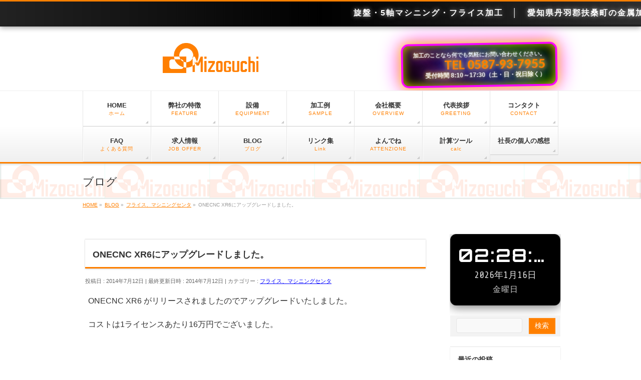

--- FILE ---
content_type: text/html; charset=UTF-8
request_url: https://mizoguchi-ss.com/onecnc-xr6%E3%81%AB%E3%82%A2%E3%83%83%E3%83%97%E3%82%B0%E3%83%AC%E3%83%BC%E3%83%89%E3%81%97%E3%81%BE%E3%81%97%E3%81%9F%E3%80%82/
body_size: 15822
content:
<!DOCTYPE html> <!--[if IE]><meta http-equiv="X-UA-Compatible" content="IE=Edge"> <![endif]--><html xmlns:fb="http://ogp.me/ns/fb#" lang="ja"><head><meta charset="UTF-8" /><link rel="start" href="https://mizoguchi-ss.com" title="HOME" /><meta id="viewport" name="viewport" content="width=device-width, initial-scale=1"><link media="all" href="https://mizoguchi-ss.com/wordpress/wp-content/cache/autoptimize/css/autoptimize_26df5d7338a3615f9e601abd1cedf660.css" rel="stylesheet"><title>ONECNC XR6にアップグレードしました。 | 有限会社溝口製作所</title><meta name='robots' content='max-image-preview:large' /><meta name="keywords" content="切削,愛知県,旋盤,フライス,金属加工,マシニング" /><link rel="alternate" type="application/rss+xml" title="有限会社溝口製作所 &raquo; フィード" href="https://mizoguchi-ss.com/feed/" /><link rel="alternate" type="application/rss+xml" title="有限会社溝口製作所 &raquo; コメントフィード" href="https://mizoguchi-ss.com/comments/feed/" /><link rel="alternate" type="application/rss+xml" title="有限会社溝口製作所 &raquo; ONECNC XR6にアップグレードしました。 のコメントのフィード" href="https://mizoguchi-ss.com/onecnc-xr6%e3%81%ab%e3%82%a2%e3%83%83%e3%83%97%e3%82%b0%e3%83%ac%e3%83%bc%e3%83%89%e3%81%97%e3%81%be%e3%81%97%e3%81%9f%e3%80%82/feed/" /><meta name="description" content="ONECNC XR6 がリリースされましたのでアップグレードいたしました。コストは1ライセンスあたり16万円でございました。&nbsp;" /> <script type="text/javascript">window._wpemojiSettings = {"baseUrl":"https:\/\/s.w.org\/images\/core\/emoji\/14.0.0\/72x72\/","ext":".png","svgUrl":"https:\/\/s.w.org\/images\/core\/emoji\/14.0.0\/svg\/","svgExt":".svg","source":{"concatemoji":"https:\/\/mizoguchi-ss.com\/wordpress\/wp-includes\/js\/wp-emoji-release.min.js"}};
/*! This file is auto-generated */
!function(i,n){var o,s,e;function c(e){try{var t={supportTests:e,timestamp:(new Date).valueOf()};sessionStorage.setItem(o,JSON.stringify(t))}catch(e){}}function p(e,t,n){e.clearRect(0,0,e.canvas.width,e.canvas.height),e.fillText(t,0,0);var t=new Uint32Array(e.getImageData(0,0,e.canvas.width,e.canvas.height).data),r=(e.clearRect(0,0,e.canvas.width,e.canvas.height),e.fillText(n,0,0),new Uint32Array(e.getImageData(0,0,e.canvas.width,e.canvas.height).data));return t.every(function(e,t){return e===r[t]})}function u(e,t,n){switch(t){case"flag":return n(e,"\ud83c\udff3\ufe0f\u200d\u26a7\ufe0f","\ud83c\udff3\ufe0f\u200b\u26a7\ufe0f")?!1:!n(e,"\ud83c\uddfa\ud83c\uddf3","\ud83c\uddfa\u200b\ud83c\uddf3")&&!n(e,"\ud83c\udff4\udb40\udc67\udb40\udc62\udb40\udc65\udb40\udc6e\udb40\udc67\udb40\udc7f","\ud83c\udff4\u200b\udb40\udc67\u200b\udb40\udc62\u200b\udb40\udc65\u200b\udb40\udc6e\u200b\udb40\udc67\u200b\udb40\udc7f");case"emoji":return!n(e,"\ud83e\udef1\ud83c\udffb\u200d\ud83e\udef2\ud83c\udfff","\ud83e\udef1\ud83c\udffb\u200b\ud83e\udef2\ud83c\udfff")}return!1}function f(e,t,n){var r="undefined"!=typeof WorkerGlobalScope&&self instanceof WorkerGlobalScope?new OffscreenCanvas(300,150):i.createElement("canvas"),a=r.getContext("2d",{willReadFrequently:!0}),o=(a.textBaseline="top",a.font="600 32px Arial",{});return e.forEach(function(e){o[e]=t(a,e,n)}),o}function t(e){var t=i.createElement("script");t.src=e,t.defer=!0,i.head.appendChild(t)}"undefined"!=typeof Promise&&(o="wpEmojiSettingsSupports",s=["flag","emoji"],n.supports={everything:!0,everythingExceptFlag:!0},e=new Promise(function(e){i.addEventListener("DOMContentLoaded",e,{once:!0})}),new Promise(function(t){var n=function(){try{var e=JSON.parse(sessionStorage.getItem(o));if("object"==typeof e&&"number"==typeof e.timestamp&&(new Date).valueOf()<e.timestamp+604800&&"object"==typeof e.supportTests)return e.supportTests}catch(e){}return null}();if(!n){if("undefined"!=typeof Worker&&"undefined"!=typeof OffscreenCanvas&&"undefined"!=typeof URL&&URL.createObjectURL&&"undefined"!=typeof Blob)try{var e="postMessage("+f.toString()+"("+[JSON.stringify(s),u.toString(),p.toString()].join(",")+"));",r=new Blob([e],{type:"text/javascript"}),a=new Worker(URL.createObjectURL(r),{name:"wpTestEmojiSupports"});return void(a.onmessage=function(e){c(n=e.data),a.terminate(),t(n)})}catch(e){}c(n=f(s,u,p))}t(n)}).then(function(e){for(var t in e)n.supports[t]=e[t],n.supports.everything=n.supports.everything&&n.supports[t],"flag"!==t&&(n.supports.everythingExceptFlag=n.supports.everythingExceptFlag&&n.supports[t]);n.supports.everythingExceptFlag=n.supports.everythingExceptFlag&&!n.supports.flag,n.DOMReady=!1,n.readyCallback=function(){n.DOMReady=!0}}).then(function(){return e}).then(function(){var e;n.supports.everything||(n.readyCallback(),(e=n.source||{}).concatemoji?t(e.concatemoji):e.wpemoji&&e.twemoji&&(t(e.twemoji),t(e.wpemoji)))}))}((window,document),window._wpemojiSettings);</script> <script type="text/javascript" id="burst-js-extra">var burst = {"cookie_retention_days":"30","beacon_url":"https:\/\/mizoguchi-ss.com\/wordpress\/wp-content\/plugins\/burst-statistics\/endpoint.php","options":{"beacon_enabled":1,"enable_cookieless_tracking":0,"enable_turbo_mode":0,"do_not_track":0,"track_url_change":0},"goals":[],"goals_script_url":"https:\/\/mizoguchi-ss.com\/wordpress\/wp-content\/plugins\/burst-statistics\/\/assets\/js\/build\/burst-goals.js?v=1.8.0"};</script> <link rel="https://api.w.org/" href="https://mizoguchi-ss.com/wp-json/" /><link rel="alternate" type="application/json" href="https://mizoguchi-ss.com/wp-json/wp/v2/posts/797" /><link rel="EditURI" type="application/rsd+xml" title="RSD" href="https://mizoguchi-ss.com/wordpress/xmlrpc.php?rsd" /><link rel="canonical" href="https://mizoguchi-ss.com/onecnc-xr6%e3%81%ab%e3%82%a2%e3%83%83%e3%83%97%e3%82%b0%e3%83%ac%e3%83%bc%e3%83%89%e3%81%97%e3%81%be%e3%81%97%e3%81%9f%e3%80%82/" /><link rel="alternate" type="application/json+oembed" href="https://mizoguchi-ss.com/wp-json/oembed/1.0/embed?url=https%3A%2F%2Fmizoguchi-ss.com%2Fonecnc-xr6%25e3%2581%25ab%25e3%2582%25a2%25e3%2583%2583%25e3%2583%2597%25e3%2582%25b0%25e3%2583%25ac%25e3%2583%25bc%25e3%2583%2589%25e3%2581%2597%25e3%2581%25be%25e3%2581%2597%25e3%2581%259f%25e3%2580%2582%2F" /><link rel="alternate" type="text/xml+oembed" href="https://mizoguchi-ss.com/wp-json/oembed/1.0/embed?url=https%3A%2F%2Fmizoguchi-ss.com%2Fonecnc-xr6%25e3%2581%25ab%25e3%2582%25a2%25e3%2583%2583%25e3%2583%2597%25e3%2582%25b0%25e3%2583%25ac%25e3%2583%25bc%25e3%2583%2589%25e3%2581%2597%25e3%2581%25be%25e3%2581%2597%25e3%2581%259f%25e3%2580%2582%2F&#038;format=xml" /> <!--[if lte IE 8]><link rel="stylesheet" type="text/css" media="all" href="https://mizoguchi-ss.com/wordpress/wp-content/themes/biz-vektor/design_skins/002/002_oldie.css" /> <![endif]--><link rel="SHORTCUT ICON" HREF="//mizoguchi-ss.com/wordpress/wp-content/uploads/2015/03/mizo.ico" /><link rel="preconnect" href="https://fonts.gstatic.com"><link href="https://fonts.googleapis.com/css2?family=Anton&family=Lato:wght@900&display=swap" rel="stylesheet"><link rel="pingback" href="https://mizoguchi-ss.com/wordpress/xmlrpc.php" /> <noscript><style>.lazyload[data-src]{display:none !important;}</style></noscript><link rel="icon" href="https://mizoguchi-ss.com/wordpress/wp-content/uploads/2016/08/cropped-koi-32x32.jpg" sizes="32x32" /><link rel="icon" href="https://mizoguchi-ss.com/wordpress/wp-content/uploads/2016/08/cropped-koi-192x192.jpg" sizes="192x192" /><link rel="apple-touch-icon" href="https://mizoguchi-ss.com/wordpress/wp-content/uploads/2016/08/cropped-koi-180x180.jpg" /><meta name="msapplication-TileImage" content="https://mizoguchi-ss.com/wordpress/wp-content/uploads/2016/08/cropped-koi-270x270.jpg" /><style type="text/css" id="wp-custom-css">#topMainBnrDummy{
	
}


#content h2{
    border:none !important;
    font-size:24pt !important;
    box-shadow:0px !important;
    background-color:white;
}

#pageTitBnr{
    background-image:url('https://mizoguchi-ss.com/wordpress/wp-content/uploads/2016/08/usui.jpg');
    background-size:auto 100%;
}



#content a{
    color:blue;
}



#main #content, #main #sideTower{
    background-color:white;
    margin:-5px;
    padding:5px;
}

#main p{
    font-size:16px;
}
/*=========================================*/
/*汎用
/*=========================================*/


/*=========================================*/
/*概要表の書式*/
/*=========================================*/
.gaiyo table, tr{
border-top:2px #FF7F00 solid;
border-left:10px #FF7F00 solid;
border-bottom:2px #FF7F00 solid;
border-right:2px #FF7F00 solid;
font-size:14px;
margin:10px 0px 10px 0px;
}


#topMainBnrFrame {
    position: relative;
    height: auto;
    display: block;
    margin: 0 auto;
    border: 1px solid #ccc;
    width: 100% !important;
}

@media (min-width: 970px){
#topMainBnrFrame .slides img, #topMainBnrFrame.flexslider .slides img {
    width: 100% !important;
    max-width: 100% !important;
}}

#topMainBnrFrame .slideFrame {
    border: 0px solid #fff;
    display: block;
    overflow: hidden;
    position: relative;
}

#topMainBnrFrame {
    box-shadow: none;
    border: none;
}

@media (min-width: 970px) {
#topMainBnrFrame {
    width: 100% !important;
    min-height: auto;
}
}
#topMainBnr img {
    width: 100% !important;
}</style><!--[if lte IE 8]><style type="text/css">#gMenu	{ border-bottom-color:#ff7f00; }
#footMenu .menu li a:hover	{ color:#ff7f00; }</style><![endif]--> <script type="text/javascript">var _gaq = _gaq || [];
			_gaq.push(['_setAccount', 'UA-44650186-1']);
			_gaq.push(['_trackPageview']);
							(function() {
				var ga = document.createElement('script'); ga.type = 'text/javascript'; ga.async = true;
				ga.src = ('https:' == document.location.protocol ? 'https://ssl' : 'http://www') + '.google-analytics.com/ga.js';
				var s = document.getElementsByTagName('script')[0]; s.parentNode.insertBefore(ga, s);
			})();</script> </head><body data-rsssl=1 class="post-template-default single single-post postid-797 single-format-standard two-column right-sidebar"><div id="fb-root"></div> <script>(function(d, s, id) {
	var js, fjs = d.getElementsByTagName(s)[0];
	if (d.getElementById(id)) return;
	js = d.createElement(s); js.id = id;
	js.src = "//connect.facebook.net/ja_JP/sdk.js#xfbml=1&version=v2.3&appId=1506874662865678";
	fjs.parentNode.insertBefore(js, fjs);
}(document, 'script', 'facebook-jssdk'));</script> <div id="wrap"><div id="headerTop"><div class="innerBox"><div id="site-description">旋盤、5軸マシニング加工、フライス加工。愛知県丹羽郡扶桑町の会社です。</div></div></div><header id="header" class="header"><div id="headerInner" class="innerBox"><div id="site-title"> <a href="https://mizoguchi-ss.com/" title="有限会社溝口製作所" rel="home"> <noscript><img src="https://mizoguchi-ss.com/wordpress/wp-content/uploads/2016/08/koi.jpg" alt="有限会社溝口製作所" /></noscript><img class="lazyload" src='data:image/svg+xml,%3Csvg%20xmlns=%22http://www.w3.org/2000/svg%22%20viewBox=%220%200%20210%20140%22%3E%3C/svg%3E' data-src="https://mizoguchi-ss.com/wordpress/wp-content/uploads/2016/08/koi.jpg" alt="有限会社溝口製作所" /></a></div><div id="headContact" class="itemClose" onclick="showHide('headContact');"><div id="headContactInner"><div id="headContactTxt">加工のことなら何でも気軽にお問い合わせください。</div><div id="headContactTel">TEL 0587-93-7955</div><div id="headContactTime">受付時間 8:10～17:30（土・日・祝日除く）</div></div></div></div></header><div id="gMenu" class="itemClose"><div id="gMenuInner" class="innerBox"><h3 class="assistive-text" onclick="showHide('gMenu');"><span>MENU</span></h3><div class="skip-link screen-reader-text"> <a href="#content" title="メニューを飛ばす">メニューを飛ばす</a></div><div class="menu-menu-container"><ul id="menu-menu" class="menu"><li id="menu-item-87" class="menu-item menu-item-type-post_type menu-item-object-page menu-item-home"><a title="ホーム" href="https://mizoguchi-ss.com/"><strong>HOME</strong><span>ホーム</span></a></li><li id="menu-item-276" class="menu-item menu-item-type-post_type menu-item-object-page menu-item-has-children"><a href="https://mizoguchi-ss.com/%e7%89%b9%e5%be%b4/"><strong>弊社の特徴</strong><span>FEATURE</span></a><ul class="sub-menu"><li id="menu-item-904" class="menu-item menu-item-type-taxonomy menu-item-object-category"><a href="https://mizoguchi-ss.com/category/%e5%be%97%e6%84%8f%e5%88%86%e9%87%8e/">得意分野</a></li></ul></li><li id="menu-item-166" class="menu-item menu-item-type-post_type menu-item-object-page"><a href="https://mizoguchi-ss.com/%e8%a8%ad%e5%82%99/"><strong>設備</strong><span>EQUIPMENT</span></a></li><li id="menu-item-88" class="menu-item menu-item-type-post_type menu-item-object-page"><a href="https://mizoguchi-ss.com/%e5%8a%a0%e5%b7%a5%e4%be%8b/"><strong>加工例</strong><span>SAMPLE</span></a></li><li id="menu-item-90" class="menu-item menu-item-type-post_type menu-item-object-page menu-item-has-children"><a href="https://mizoguchi-ss.com/%e4%bc%9a%e7%a4%be%e6%a6%82%e8%a6%81/"><strong>会社概要</strong><span>OVERVIEW</span></a><ul class="sub-menu"><li id="menu-item-1746" class="menu-item menu-item-type-post_type menu-item-object-page"><a href="https://mizoguchi-ss.com/%e3%83%97%e3%83%a9%e3%82%a4%e3%83%90%e3%82%b7%e3%83%bc%e3%83%9d%e3%83%aa%e3%82%b7%e3%83%bc/">プライバシーポリシー</a></li><li id="menu-item-1749" class="menu-item menu-item-type-post_type menu-item-object-page"><a href="https://mizoguchi-ss.com/%e5%88%a9%e7%94%a8%e8%a6%8f%e7%b4%84/">利用規約</a></li></ul></li><li id="menu-item-89" class="menu-item menu-item-type-post_type menu-item-object-page menu-item-has-children"><a href="https://mizoguchi-ss.com/%e7%a4%be%e9%95%b7/"><strong>代表挨拶</strong><span>GREETING</span></a><ul class="sub-menu"><li id="menu-item-667" class="menu-item menu-item-type-post_type menu-item-object-page"><a href="https://mizoguchi-ss.com/%e7%a4%be%e9%95%b7/web%e6%8b%85%e5%bd%93%e8%80%85/">Web担当者</a></li></ul></li><li id="menu-item-96" class="menu-item menu-item-type-post_type menu-item-object-page"><a href="https://mizoguchi-ss.com/%e3%82%b3%e3%83%b3%e3%82%bf%e3%82%af%e3%83%88/"><strong>コンタクト</strong><span>CONTACT</span></a></li><li id="menu-item-150" class="menu-item menu-item-type-post_type menu-item-object-page"><a href="https://mizoguchi-ss.com/faq/"><strong>FAQ</strong><span>よくある質問</span></a></li><li id="menu-item-142" class="menu-item menu-item-type-post_type menu-item-object-page menu-item-has-children"><a href="https://mizoguchi-ss.com/%e6%b1%82%e4%ba%ba%e6%83%85%e5%a0%b1/"><strong>求人情報</strong><span>JOB OFFER</span></a><ul class="sub-menu"><li id="menu-item-294" class="menu-item menu-item-type-post_type menu-item-object-page"><a href="https://mizoguchi-ss.com/%e6%b1%82%e4%ba%ba%e6%83%85%e5%a0%b1/%e5%8a%b4%e5%83%8d%e7%92%b0%e5%a2%83/">労働環境</a></li></ul></li><li id="menu-item-385" class="menu-item menu-item-type-post_type menu-item-object-page current_page_parent menu-item-has-children"><a href="https://mizoguchi-ss.com/blog/"><strong>BLOG</strong><span>ブログ</span></a><ul class="sub-menu"><li id="menu-item-359" class="menu-item menu-item-type-taxonomy menu-item-object-category"><a href="https://mizoguchi-ss.com/category/3s/">3S活動</a></li><li id="menu-item-358" class="menu-item menu-item-type-taxonomy menu-item-object-category"><a href="https://mizoguchi-ss.com/category/qc/">品質管理</a></li><li id="menu-item-360" class="menu-item menu-item-type-taxonomy menu-item-object-category current-post-ancestor current-menu-parent current-post-parent"><a href="https://mizoguchi-ss.com/category/%e3%83%95%e3%83%a9%e3%82%a4%e3%82%b9%e3%80%81%e3%83%9e%e3%82%b7%e3%83%8b%e3%83%b3%e3%82%b0%e3%82%bb%e3%83%b3%e3%82%bf/">フライス、マシニングセンタ</a></li><li id="menu-item-361" class="menu-item menu-item-type-taxonomy menu-item-object-category"><a href="https://mizoguchi-ss.com/category/%e6%97%8b%e7%9b%a4/">旋盤</a></li><li id="menu-item-444" class="menu-item menu-item-type-taxonomy menu-item-object-category"><a href="https://mizoguchi-ss.com/category/%e5%ae%89%e5%85%a8/">安全</a></li><li id="menu-item-744" class="menu-item menu-item-type-taxonomy menu-item-object-category"><a href="https://mizoguchi-ss.com/category/%e3%81%9d%e3%81%ae%e4%bb%96%e3%81%ae%e8%a8%ad%e5%82%99/">その他の設備</a></li><li id="menu-item-745" class="menu-item menu-item-type-taxonomy menu-item-object-category"><a href="https://mizoguchi-ss.com/category/%e6%b1%82%e4%ba%ba%e9%96%a2%e4%bf%82/">求人関係</a></li><li id="menu-item-746" class="menu-item menu-item-type-taxonomy menu-item-object-category"><a href="https://mizoguchi-ss.com/category/%e5%b1%95%e7%a4%ba%e4%bc%9a%e7%ad%89/">展示会等</a></li></ul></li><li id="menu-item-867" class="menu-item menu-item-type-post_type menu-item-object-page"><a href="https://mizoguchi-ss.com/%e3%83%aa%e3%83%b3%e3%82%af%e9%9b%86/"><strong>リンク集</strong><span>Link</span></a></li><li id="menu-item-1156" class="menu-item menu-item-type-post_type menu-item-object-page"><a href="https://mizoguchi-ss.com/%e6%b3%a8%e6%84%8f%e4%ba%8b%e9%a0%85/"><strong>よんでね</strong><span>ATTENZIONE</span></a></li><li id="menu-item-1681" class="menu-item menu-item-type-taxonomy menu-item-object-category"><a href="https://mizoguchi-ss.com/category/%e8%a8%88%e7%ae%97%e3%83%84%e3%83%bc%e3%83%ab/"><strong>計算ツール</strong><span>calc</span></a></li><li id="menu-item-2195" class="menu-item menu-item-type-taxonomy menu-item-object-category"><a href="https://mizoguchi-ss.com/category/%e7%a4%be%e9%95%b7%e3%81%ae%e5%80%8b%e4%ba%ba%e3%81%ae%e6%84%9f%e6%83%b3/"><strong>社長の個人の感想</strong></a></li></ul></div></div></div><div id="pageTitBnr"><div class="innerBox"><div id="pageTitInner"><div id="pageTit"> ブログ</div></div></div></div><div id="panList"><div id="panListInner" class="innerBox"><ul><li id="panHome" itemprop="itemListElement" itemscope itemtype="http://schema.org/ListItem"><a href="https://mizoguchi-ss.com" itemprop="item"><span itemprop="name">HOME</span></a> &raquo;</li><li itemprop="itemListElement" itemscope itemtype="http://schema.org/ListItem"><a href="https://mizoguchi-ss.com/blog/" itemprop="item"><span itemprop="name">BLOG</span></a> &raquo;</li><li itemprop="itemListElement" itemscope itemtype="http://schema.org/ListItem"><a href="https://mizoguchi-ss.com/category/%e3%83%95%e3%83%a9%e3%82%a4%e3%82%b9%e3%80%81%e3%83%9e%e3%82%b7%e3%83%8b%e3%83%b3%e3%82%b0%e3%82%bb%e3%83%b3%e3%82%bf/" itemprop="item"><span itemprop="name">フライス、マシニングセンタ</span></a> &raquo;</li><li itemprop="itemListElement" itemscope itemtype="http://schema.org/ListItem"><span itemprop="name">ONECNC XR6にアップグレードしました。</span></li></ul></div></div><div id="main" class="main"><div id="container" class="innerBox"><div id="content" class="content"><div id="post-797" class="post-797 post type-post status-publish format-standard has-post-thumbnail hentry category-4"><h1 class="entryPostTitle entry-title">ONECNC XR6にアップグレードしました。</h1><div class="entry-meta"> <span class="published">投稿日 : 2014年7月12日</span> <span class="updated entry-meta-items">最終更新日時 : 2014年7月12日</span> <span class="vcard author entry-meta-items">投稿者 : <span class="fn">サイト管理人</span></span> <span class="tags entry-meta-items">カテゴリー : <a href="https://mizoguchi-ss.com/category/%e3%83%95%e3%83%a9%e3%82%a4%e3%82%b9%e3%80%81%e3%83%9e%e3%82%b7%e3%83%8b%e3%83%b3%e3%82%b0%e3%82%bb%e3%83%b3%e3%82%bf/" rel="tag">フライス、マシニングセンタ</a></span></div><div class="entry-content post-content"><p>ONECNC XR6 がリリースされましたのでアップグレードいたしました。</p><p>コストは1ライセンスあたり16万円でございました。</p><p>&nbsp;</p><p><a href="https://mizoguchi-ss.com/wordpress/wp-content/uploads/2014/07/スクリーンショット-2014-07-12-09.24.03.png"><img fetchpriority="high" decoding="async" class="alignleft wp-image-798 size-large lazyload"  alt="スクリーンショット 2014-07-12 09.24.03" width="640" height="348" srcset="[data-uri]"  data-src="https://mizoguchi-ss.com/wordpress/wp-content/uploads/2014/07/スクリーンショット-2014-07-12-09.24.03-1024x558.png" data-srcset="https://mizoguchi-ss.com/wordpress/wp-content/uploads/2014/07/スクリーンショット-2014-07-12-09.24.03-1024x558.png 1024w, https://mizoguchi-ss.com/wordpress/wp-content/uploads/2014/07/スクリーンショット-2014-07-12-09.24.03-300x163.png 300w, https://mizoguchi-ss.com/wordpress/wp-content/uploads/2014/07/スクリーンショット-2014-07-12-09.24.03.png 1920w" data-sizes="auto" data-eio-rwidth="1024" data-eio-rheight="558" /><noscript><img fetchpriority="high" decoding="async" class="alignleft wp-image-798 size-large" src="https://mizoguchi-ss.com/wordpress/wp-content/uploads/2014/07/スクリーンショット-2014-07-12-09.24.03-1024x558.png" alt="スクリーンショット 2014-07-12 09.24.03" width="640" height="348" srcset="https://mizoguchi-ss.com/wordpress/wp-content/uploads/2014/07/スクリーンショット-2014-07-12-09.24.03-1024x558.png 1024w, https://mizoguchi-ss.com/wordpress/wp-content/uploads/2014/07/スクリーンショット-2014-07-12-09.24.03-300x163.png 300w, https://mizoguchi-ss.com/wordpress/wp-content/uploads/2014/07/スクリーンショット-2014-07-12-09.24.03.png 1920w" sizes="(max-width: 640px) 100vw, 640px" data-eio="l" /></noscript></a></p><div class='yarpp yarpp-related yarpp-related-website yarpp-template-thumbnails'><h3>関連記事:</h3><div class="yarpp-thumbnails-horizontal"> <a class='yarpp-thumbnail' rel='norewrite' href='https://mizoguchi-ss.com/onecnc-xr5%e3%81%ae%e3%80%80adaptive-clearing-%e3%82%92%e7%94%a8%e3%81%84%e3%81%9fsus304%e6%9d%bf%e6%9d%90%e3%81%ae%e5%88%87%e3%82%8a%e6%8a%9c%e3%81%8d%e5%8a%a0%e5%b7%a5/' title='ONECNC XR5の　ADAPTIVE CLEARING を用いたSUS304板材の切り抜き加工'> <noscript><img width="120" height="120" src="https://mizoguchi-ss.com/wordpress/wp-content/uploads/2013/12/033114-120x120.jpg" class="attachment-yarpp-thumbnail size-yarpp-thumbnail wp-post-image" alt="" data-pin-nopin="true" srcset="https://mizoguchi-ss.com/wordpress/wp-content/uploads/2013/12/033114-120x120.jpg 120w, https://mizoguchi-ss.com/wordpress/wp-content/uploads/2013/12/033114-150x150.jpg 150w" sizes="(max-width: 120px) 100vw, 120px" /></noscript><img width="120" height="120" src='data:image/svg+xml,%3Csvg%20xmlns=%22http://www.w3.org/2000/svg%22%20viewBox=%220%200%20120%20120%22%3E%3C/svg%3E' data-src="https://mizoguchi-ss.com/wordpress/wp-content/uploads/2013/12/033114-120x120.jpg" class="lazyload attachment-yarpp-thumbnail size-yarpp-thumbnail wp-post-image" alt="" data-pin-nopin="true" data-srcset="https://mizoguchi-ss.com/wordpress/wp-content/uploads/2013/12/033114-120x120.jpg 120w, https://mizoguchi-ss.com/wordpress/wp-content/uploads/2013/12/033114-150x150.jpg 150w" data-sizes="(max-width: 120px) 100vw, 120px" /><span class="yarpp-thumbnail-title">ONECNC XR5の　ADAPTIVE CLEARING を用いたSUS304板材の切り抜き加工</span></a> <a class='yarpp-thumbnail' rel='norewrite' href='https://mizoguchi-ss.com/haas-dt-1-onecnc-xr5-adaptive-clearing-%e6%b7%b1%e5%88%87%e8%be%bc%e3%81%bf%e9%ab%98%e9%80%9f%e5%8a%a0%e5%b7%a5/' title='HAAS DT-1, ONECNC XR5, ADAPTIVE CLEARING, 深切込み高速加工'> <noscript><img width="120" height="120" src="https://mizoguchi-ss.com/wordpress/wp-content/uploads/2014/06/033115-120x120.jpg" class="attachment-yarpp-thumbnail size-yarpp-thumbnail wp-post-image" alt="" data-pin-nopin="true" srcset="https://mizoguchi-ss.com/wordpress/wp-content/uploads/2014/06/033115-120x120.jpg 120w, https://mizoguchi-ss.com/wordpress/wp-content/uploads/2014/06/033115-150x150.jpg 150w, https://mizoguchi-ss.com/wordpress/wp-content/uploads/2014/06/033115-200x200.jpg 200w" sizes="(max-width: 120px) 100vw, 120px" /></noscript><img width="120" height="120" src='data:image/svg+xml,%3Csvg%20xmlns=%22http://www.w3.org/2000/svg%22%20viewBox=%220%200%20120%20120%22%3E%3C/svg%3E' data-src="https://mizoguchi-ss.com/wordpress/wp-content/uploads/2014/06/033115-120x120.jpg" class="lazyload attachment-yarpp-thumbnail size-yarpp-thumbnail wp-post-image" alt="" data-pin-nopin="true" data-srcset="https://mizoguchi-ss.com/wordpress/wp-content/uploads/2014/06/033115-120x120.jpg 120w, https://mizoguchi-ss.com/wordpress/wp-content/uploads/2014/06/033115-150x150.jpg 150w, https://mizoguchi-ss.com/wordpress/wp-content/uploads/2014/06/033115-200x200.jpg 200w" data-sizes="(max-width: 120px) 100vw, 120px" /><span class="yarpp-thumbnail-title">HAAS DT-1, ONECNC XR5, ADAPTIVE CLEARING, 深切込み高速加工</span></a> <a class='yarpp-thumbnail' rel='norewrite' href='https://mizoguchi-ss.com/%e8%b6%85%e7%a1%ac%e3%83%a9%e3%83%95%e3%82%a3%e3%83%b3%e3%82%b0%e3%82%a8%e3%83%b3%e3%83%89%e3%83%9f%e3%83%ab%e5%8a%a0%e5%b7%a5/' title='超硬ラフィングエンドミル加工'> <noscript><img width="108" height="92" src="https://mizoguchi-ss.com/wordpress/wp-content/uploads/2013/10/033113.jpg" class="attachment-yarpp-thumbnail size-yarpp-thumbnail wp-post-image" alt="" data-pin-nopin="true" /></noscript><img width="108" height="92" src='data:image/svg+xml,%3Csvg%20xmlns=%22http://www.w3.org/2000/svg%22%20viewBox=%220%200%20108%2092%22%3E%3C/svg%3E' data-src="https://mizoguchi-ss.com/wordpress/wp-content/uploads/2013/10/033113.jpg" class="lazyload attachment-yarpp-thumbnail size-yarpp-thumbnail wp-post-image" alt="" data-pin-nopin="true" /><span class="yarpp-thumbnail-title">超硬ラフィングエンドミル加工</span></a> <a class='yarpp-thumbnail' rel='norewrite' href='https://mizoguchi-ss.com/%e8%96%84%e7%89%a9%e3%82%a2%e3%83%ab%e3%83%9f%e5%8a%a0%e5%b7%a5/' title='薄物アルミ加工'> <noscript><img width="120" height="90" src="https://mizoguchi-ss.com/wordpress/wp-content/uploads/2014/04/2014-04-26-16.41.13.jpg" class="attachment-yarpp-thumbnail size-yarpp-thumbnail wp-post-image" alt="" data-pin-nopin="true" srcset="https://mizoguchi-ss.com/wordpress/wp-content/uploads/2014/04/2014-04-26-16.41.13.jpg 2592w, https://mizoguchi-ss.com/wordpress/wp-content/uploads/2014/04/2014-04-26-16.41.13-300x224.jpg 300w, https://mizoguchi-ss.com/wordpress/wp-content/uploads/2014/04/2014-04-26-16.41.13-1024x764.jpg 1024w" sizes="(max-width: 120px) 100vw, 120px" /></noscript><img width="120" height="90" src='data:image/svg+xml,%3Csvg%20xmlns=%22http://www.w3.org/2000/svg%22%20viewBox=%220%200%20120%2090%22%3E%3C/svg%3E' data-src="https://mizoguchi-ss.com/wordpress/wp-content/uploads/2014/04/2014-04-26-16.41.13.jpg" class="lazyload attachment-yarpp-thumbnail size-yarpp-thumbnail wp-post-image" alt="" data-pin-nopin="true" data-srcset="https://mizoguchi-ss.com/wordpress/wp-content/uploads/2014/04/2014-04-26-16.41.13.jpg 2592w, https://mizoguchi-ss.com/wordpress/wp-content/uploads/2014/04/2014-04-26-16.41.13-300x224.jpg 300w, https://mizoguchi-ss.com/wordpress/wp-content/uploads/2014/04/2014-04-26-16.41.13-1024x764.jpg 1024w" data-sizes="(max-width: 120px) 100vw, 120px" /><span class="yarpp-thumbnail-title">薄物アルミ加工</span></a> <a class='yarpp-thumbnail' rel='norewrite' href='https://mizoguchi-ss.com/onecnc%e3%81%a8haas-vf2%e3%82%92%e7%94%a8%e3%81%84%e3%81%a6%e3%81%ae%e8%b5%b0%e6%9f%bb%e7%b7%9a%e4%bb%95%e4%b8%8a%e3%81%92%e5%8a%a0%e5%b7%a5%e4%be%8b/' title='ONECNCとHAAS VF2を用いての走査線仕上げ加工例'> <noscript><img width="120" height="120" src="https://mizoguchi-ss.com/wordpress/wp-content/uploads/2013/12/033112-120x120.jpg" class="attachment-yarpp-thumbnail size-yarpp-thumbnail wp-post-image" alt="" data-pin-nopin="true" srcset="https://mizoguchi-ss.com/wordpress/wp-content/uploads/2013/12/033112-120x120.jpg 120w, https://mizoguchi-ss.com/wordpress/wp-content/uploads/2013/12/033112-150x150.jpg 150w, https://mizoguchi-ss.com/wordpress/wp-content/uploads/2013/12/033112-200x200.jpg 200w" sizes="(max-width: 120px) 100vw, 120px" /></noscript><img width="120" height="120" src='data:image/svg+xml,%3Csvg%20xmlns=%22http://www.w3.org/2000/svg%22%20viewBox=%220%200%20120%20120%22%3E%3C/svg%3E' data-src="https://mizoguchi-ss.com/wordpress/wp-content/uploads/2013/12/033112-120x120.jpg" class="lazyload attachment-yarpp-thumbnail size-yarpp-thumbnail wp-post-image" alt="" data-pin-nopin="true" data-srcset="https://mizoguchi-ss.com/wordpress/wp-content/uploads/2013/12/033112-120x120.jpg 120w, https://mizoguchi-ss.com/wordpress/wp-content/uploads/2013/12/033112-150x150.jpg 150w, https://mizoguchi-ss.com/wordpress/wp-content/uploads/2013/12/033112-200x200.jpg 200w" data-sizes="(max-width: 120px) 100vw, 120px" /><span class="yarpp-thumbnail-title">ONECNCとHAAS VF2を用いての走査線仕上げ加工例</span></a> <a class='yarpp-thumbnail' rel='norewrite' href='https://mizoguchi-ss.com/gct%e9%98%b2%e6%8c%af%e3%82%b3%e3%82%a2%e3%82%a8%e3%83%b3%e3%83%89%e3%83%9f%e3%83%ab%e3%80%80%e9%ab%98%e9%80%9f%e5%8a%a0%e5%b7%a5%e5%88%87%e5%89%8a%e5%8b%95%e7%94%bb%e3%82%92%e3%82%a2%e3%83%83/' title='GCT防振コアエンドミル　高速加工切削動画をアップロードしました。'> <noscript><img width="76" height="70" src="https://mizoguchi-ss.com/wordpress/wp-content/uploads/2014/02/033110.jpg" class="attachment-yarpp-thumbnail size-yarpp-thumbnail wp-post-image" alt="" data-pin-nopin="true" /></noscript><img width="76" height="70" src='data:image/svg+xml,%3Csvg%20xmlns=%22http://www.w3.org/2000/svg%22%20viewBox=%220%200%2076%2070%22%3E%3C/svg%3E' data-src="https://mizoguchi-ss.com/wordpress/wp-content/uploads/2014/02/033110.jpg" class="lazyload attachment-yarpp-thumbnail size-yarpp-thumbnail wp-post-image" alt="" data-pin-nopin="true" /><span class="yarpp-thumbnail-title">GCT防振コアエンドミル　高速加工切削動画をアップロードしました。</span></a> <a class='yarpp-thumbnail' rel='norewrite' href='https://mizoguchi-ss.com/%e3%83%9f%e3%82%b9%e3%83%9f%e3%81%aexal-pem4%e3%82%a8%e3%83%b3%e3%83%89%e3%83%9f%e3%83%ab%e5%8a%a0%e5%b7%a5%e5%8b%95%e7%94%bb/' title='ミスミのXAL-PEM4エンドミル加工動画'> <noscript><img width="120" height="120" src="https://mizoguchi-ss.com/wordpress/wp-content/uploads/2015/01/033103-120x120.jpg" class="attachment-yarpp-thumbnail size-yarpp-thumbnail wp-post-image" alt="" data-pin-nopin="true" srcset="https://mizoguchi-ss.com/wordpress/wp-content/uploads/2015/01/033103-120x120.jpg 120w, https://mizoguchi-ss.com/wordpress/wp-content/uploads/2015/01/033103-150x150.jpg 150w, https://mizoguchi-ss.com/wordpress/wp-content/uploads/2015/01/033103-200x200.jpg 200w" sizes="(max-width: 120px) 100vw, 120px" /></noscript><img width="120" height="120" src='data:image/svg+xml,%3Csvg%20xmlns=%22http://www.w3.org/2000/svg%22%20viewBox=%220%200%20120%20120%22%3E%3C/svg%3E' data-src="https://mizoguchi-ss.com/wordpress/wp-content/uploads/2015/01/033103-120x120.jpg" class="lazyload attachment-yarpp-thumbnail size-yarpp-thumbnail wp-post-image" alt="" data-pin-nopin="true" data-srcset="https://mizoguchi-ss.com/wordpress/wp-content/uploads/2015/01/033103-120x120.jpg 120w, https://mizoguchi-ss.com/wordpress/wp-content/uploads/2015/01/033103-150x150.jpg 150w, https://mizoguchi-ss.com/wordpress/wp-content/uploads/2015/01/033103-200x200.jpg 200w" data-sizes="(max-width: 120px) 100vw, 120px" /><span class="yarpp-thumbnail-title">ミスミのXAL-PEM4エンドミル加工動画</span></a> <a class='yarpp-thumbnail' rel='norewrite' href='https://mizoguchi-ss.com/%e5%a4%96%e5%bd%a2%e5%bd%a2%e7%8a%b6%e3%81%8c%e8%a4%87%e9%9b%91%e3%81%aa%e3%83%90%e3%82%a4%e3%82%af%e9%83%a8%e5%93%81%e3%81%ae%e3%82%88%e3%81%86%e3%81%aa%e3%82%82%e3%81%ae%e3%82%82%e5%8a%a0%e5%b7%a5/' title='外形形状が複雑なバイク部品のようなものも加工できます。'> <noscript><img width="120" height="90" src="https://mizoguchi-ss.com/wordpress/wp-content/uploads/2015/04/IMG_3370.jpg" class="attachment-yarpp-thumbnail size-yarpp-thumbnail wp-post-image" alt="" data-pin-nopin="true" srcset="https://mizoguchi-ss.com/wordpress/wp-content/uploads/2015/04/IMG_3370.jpg 2592w, https://mizoguchi-ss.com/wordpress/wp-content/uploads/2015/04/IMG_3370-300x224.jpg 300w, https://mizoguchi-ss.com/wordpress/wp-content/uploads/2015/04/IMG_3370-1024x765.jpg 1024w" sizes="(max-width: 120px) 100vw, 120px" /></noscript><img width="120" height="90" src='data:image/svg+xml,%3Csvg%20xmlns=%22http://www.w3.org/2000/svg%22%20viewBox=%220%200%20120%2090%22%3E%3C/svg%3E' data-src="https://mizoguchi-ss.com/wordpress/wp-content/uploads/2015/04/IMG_3370.jpg" class="lazyload attachment-yarpp-thumbnail size-yarpp-thumbnail wp-post-image" alt="" data-pin-nopin="true" data-srcset="https://mizoguchi-ss.com/wordpress/wp-content/uploads/2015/04/IMG_3370.jpg 2592w, https://mizoguchi-ss.com/wordpress/wp-content/uploads/2015/04/IMG_3370-300x224.jpg 300w, https://mizoguchi-ss.com/wordpress/wp-content/uploads/2015/04/IMG_3370-1024x765.jpg 1024w" data-sizes="(max-width: 120px) 100vw, 120px" /><span class="yarpp-thumbnail-title">外形形状が複雑なバイク部品のようなものも加工できます。</span></a></div></div><div class="entry-utility"></div></div><div class="socialSet"> <script>window.twttr=(function(d,s,id){var js,fjs=d.getElementsByTagName(s)[0],t=window.twttr||{};if(d.getElementById(id))return t;js=d.createElement(s);js.id=id;js.src="https://platform.twitter.com/widgets.js";fjs.parentNode.insertBefore(js,fjs);t._e=[];t.ready=function(f){t._e.push(f);};return t;}(document,"script","twitter-wjs"));</script> <ul style="margin-left:0px;"><li class="sb_facebook sb_icon"> <a href="http://www.facebook.com/sharer.php?src=bm&u=https://mizoguchi-ss.com/onecnc-xr6%e3%81%ab%e3%82%a2%e3%83%83%e3%83%97%e3%82%b0%e3%83%ac%e3%83%bc%e3%83%89%e3%81%97%e3%81%be%e3%81%97%e3%81%9f%e3%80%82/&amp;t=ONECNC+XR6%E3%81%AB%E3%82%A2%E3%83%83%E3%83%97%E3%82%B0%E3%83%AC%E3%83%BC%E3%83%89%E3%81%97%E3%81%BE%E3%81%97%E3%81%9F%E3%80%82+%7C+%E6%9C%89%E9%99%90%E4%BC%9A%E7%A4%BE%E6%BA%9D%E5%8F%A3%E8%A3%BD%E4%BD%9C%E6%89%80" target="_blank" onclick="javascript:window.open(this.href, '', 'menubar=no,toolbar=no,resizable=yes,scrollbars=yes,height=400,width=600');return false;" ><span class="vk_icon_w_r_sns_fb icon_sns"></span><span class="sns_txt">Facebook</span> </a></li><li class="sb_hatena sb_icon"> <a href="http://b.hatena.ne.jp/add?mode=confirm&url=https://mizoguchi-ss.com/onecnc-xr6%e3%81%ab%e3%82%a2%e3%83%83%e3%83%97%e3%82%b0%e3%83%ac%e3%83%bc%e3%83%89%e3%81%97%e3%81%be%e3%81%97%e3%81%9f%e3%80%82/&amp;title=ONECNC+XR6%E3%81%AB%E3%82%A2%E3%83%83%E3%83%97%E3%82%B0%E3%83%AC%E3%83%BC%E3%83%89%E3%81%97%E3%81%BE%E3%81%97%E3%81%9F%E3%80%82+%7C+%E6%9C%89%E9%99%90%E4%BC%9A%E7%A4%BE%E6%BA%9D%E5%8F%A3%E8%A3%BD%E4%BD%9C%E6%89%80" target="_blank" onclick="javascript:window.open(this.href, '', 'menubar=no,toolbar=no,resizable=yes,scrollbars=yes,height=400,width=520');return false;"><span class="vk_icon_w_r_sns_hatena icon_sns"></span><span class="sns_txt">Hatena</span></a></li><li class="sb_twitter sb_icon"> <a href="http://twitter.com/intent/tweet?url=https://mizoguchi-ss.com/onecnc-xr6%e3%81%ab%e3%82%a2%e3%83%83%e3%83%97%e3%82%b0%e3%83%ac%e3%83%bc%e3%83%89%e3%81%97%e3%81%be%e3%81%97%e3%81%9f%e3%80%82/&amp;text=ONECNC+XR6%E3%81%AB%E3%82%A2%E3%83%83%E3%83%97%E3%82%B0%E3%83%AC%E3%83%BC%E3%83%89%E3%81%97%E3%81%BE%E3%81%97%E3%81%9F%E3%80%82+%7C+%E6%9C%89%E9%99%90%E4%BC%9A%E7%A4%BE%E6%BA%9D%E5%8F%A3%E8%A3%BD%E4%BD%9C%E6%89%80" target="_blank" onclick="javascript:window.open(this.href, '', 'menubar=no,toolbar=no,resizable=yes,scrollbars=yes,height=300,width=600');return false;" ><span class="vk_icon_w_r_sns_twitter icon_sns"></span><span class="sns_txt">twitter</span></a></li><li class="sb_google sb_icon"> <a href="https://plus.google.com/share?url=https://mizoguchi-ss.com/onecnc-xr6%e3%81%ab%e3%82%a2%e3%83%83%e3%83%97%e3%82%b0%e3%83%ac%e3%83%bc%e3%83%89%e3%81%97%e3%81%be%e3%81%97%e3%81%9f%e3%80%82/&amp;t=ONECNC+XR6%E3%81%AB%E3%82%A2%E3%83%83%E3%83%97%E3%82%B0%E3%83%AC%E3%83%BC%E3%83%89%E3%81%97%E3%81%BE%E3%81%97%E3%81%9F%E3%80%82+%7C+%E6%9C%89%E9%99%90%E4%BC%9A%E7%A4%BE%E6%BA%9D%E5%8F%A3%E8%A3%BD%E4%BD%9C%E6%89%80" target="_blank" onclick="javascript:window.open(this.href, '', 'menubar=no,toolbar=no,resizable=yes,scrollbars=yes,height=600,width=600');return false;"><span class="vk_icon_w_r_sns_google icon_sns"></span><span class="sns_txt">Google+</span></a></li><li class="sb_pocket"><span></span> <a data-pocket-label="pocket" data-pocket-count="horizontal" class="pocket-btn" data-save-url="https://mizoguchi-ss.com/onecnc-xr6%e3%81%ab%e3%82%a2%e3%83%83%e3%83%97%e3%82%b0%e3%83%ac%e3%83%bc%e3%83%89%e3%81%97%e3%81%be%e3%81%97%e3%81%9f%e3%80%82/" data-lang="en"></a> <script type="text/javascript">!function(d,i){if(!d.getElementById(i)){var j=d.createElement("script");j.id=i;j.src="https://widgets.getpocket.com/v1/j/btn.js?v=1";var w=d.getElementById(i);d.body.appendChild(j);}}(document,"pocket-btn-js");</script> </li></ul></div><div id="nav-below" class="navigation"><div class="nav-previous"><a href="https://mizoguchi-ss.com/%e3%83%9f%e3%83%84%e3%83%88%e3%83%a8%e3%83%aa%e3%83%8b%e3%82%a2%e3%82%b9%e3%82%b1%e3%83%bc%e3%83%ab%e3%80%80pll-12l-%e6%9c%ac%e4%bd%93%e4%bf%ae%e7%90%86/" rel="prev"><span class="meta-nav">&larr;</span> ミツトヨリニアスケール　PLL-12L 本体修理</a></div><div class="nav-next"><a href="https://mizoguchi-ss.com/%e4%bd%8f%e5%8f%8b%e3%80%80dgc%e3%80%80%e3%83%95%e3%82%a7%e3%83%bc%e3%82%b9%e3%83%9f%e3%83%ab%e3%81%a7%e5%8a%a0%e5%b7%a5%e3%81%97%e3%81%a6%e3%81%bf%e3%81%be%e3%81%97%e3%81%9f%e3%80%82/" rel="next">住友　DGC　フェースミルで加工してみました。 <span class="meta-nav">&rarr;</span></a></div></div></div><div class="fb-comments" data-href="https://mizoguchi-ss.com/onecnc-xr6%e3%81%ab%e3%82%a2%e3%83%83%e3%83%97%e3%82%b0%e3%83%ac%e3%83%bc%e3%83%89%e3%81%97%e3%81%be%e3%81%97%e3%81%9f%e3%80%82/" data-num-posts="2" data-width="640"></div><div id="comments"><div id="respond" class="comment-respond"><h3 id="reply-title" class="comment-reply-title">コメントを残す <small><a rel="nofollow" id="cancel-comment-reply-link" href="/onecnc-xr6%E3%81%AB%E3%82%A2%E3%83%83%E3%83%97%E3%82%B0%E3%83%AC%E3%83%BC%E3%83%89%E3%81%97%E3%81%BE%E3%81%97%E3%81%9F%E3%80%82/#respond" style="display:none;">コメントをキャンセル</a></small></h3><form action="https://mizoguchi-ss.com/wordpress/wp-comments-post.php" method="post" id="commentform" class="comment-form"><p class="comment-notes"><span id="email-notes">メールアドレスが公開されることはありません。</span> <span class="required-field-message"><span class="required">※</span> が付いている欄は必須項目です</span></p><p class="comment-form-comment"><label for="comment">コメント <span class="required">※</span></label><textarea id="comment" name="comment" cols="45" rows="8" maxlength="65525" required="required"></textarea></p><p class="comment-form-author"><label for="author">名前 <span class="required">※</span></label> <input id="author" name="author" type="text" value="" size="30" maxlength="245" autocomplete="name" required="required" /></p><p class="comment-form-email"><label for="email">メール <span class="required">※</span></label> <input id="email" name="email" type="text" value="" size="30" maxlength="100" aria-describedby="email-notes" autocomplete="email" required="required" /></p><p class="comment-form-url"><label for="url">サイト</label> <input id="url" name="url" type="text" value="" size="30" maxlength="200" autocomplete="url" /></p><p class="form-submit"><input name="submit" type="submit" id="submit" class="submit" value="コメントを送信" /> <input type='hidden' name='comment_post_ID' value='797' id='comment_post_ID' /> <input type='hidden' name='comment_parent' id='comment_parent' value='0' /></p><p style="display: none;"><input type="hidden" id="akismet_comment_nonce" name="akismet_comment_nonce" value="8dad6aaebc" /></p><p style="display: none !important;" class="akismet-fields-container" data-prefix="ak_"><label>&#916;<textarea name="ak_hp_textarea" cols="45" rows="8" maxlength="100"></textarea></label><input type="hidden" id="ak_js_1" name="ak_js" value="201"/><script>document.getElementById( "ak_js_1" ).setAttribute( "value", ( new Date() ).getTime() );</script></p></form></div><p class="akismet_comment_form_privacy_notice">このサイトはスパムを低減するために Akismet を使っています。<a href="https://akismet.com/privacy/" target="_blank" rel="nofollow noopener">コメントデータの処理方法の詳細はこちらをご覧ください</a>。</p></div></div><div id="sideTower" class="sideTower"><div class="sideWidget widget widget_block" id="block-8"><!DOCTYPE html><html lang="ja"><head><meta charset="UTF-8"><meta name="viewport" content="width=device-width, initial-scale=1.0"><title>独立型デジタル時計ウィジエット</title><link href="https://fonts.googleapis.com/css2?family=Orbitron:wght@400;700;900&display=swap" rel="stylesheet"><link href="https://fonts.googleapis.com/css2?family=Share+Tech+Mono&display=swap" rel="stylesheet"></head><body data-rsssl=1><div class="clock-widget"><div class="time" id="time">00:00:00</div><div class="date" id="date">2025年12月31日</div><div class="day" id="day">水曜日</div></div> <script>function updateClock() {
            const now = new Date();
            const hours = String(now.getHours()).padStart(2, '0');
            const minutes = String(now.getMinutes()).padStart(2, '0');
            const seconds = String(now.getSeconds()).padStart(2, '0');
            document.getElementById('time').textContent = `${hours}:${minutes}:${seconds}`;

            const year = now.getFullYear();
            const month = now.getMonth() + 1;
            const date = now.getDate();
            document.getElementById('date').textContent = `${year}年${month}月${date}日`;

            const days = ['日曜日', '月曜日', '火曜日', '水曜日', '木曜日', '金曜日', '土曜日'];
            document.getElementById('day').textContent = days[now.getDay()];
        }

        updateClock();
        setInterval(updateClock, 1000);</script> <script defer src="https://mizoguchi-ss.com/wordpress/wp-content/cache/autoptimize/js/autoptimize_debbb6094b0bbb9c73875c44787d7379.js"></script></body></html></div><div class="sideWidget widget widget_search" id="search-2"><form role="search" method="get" id="searchform" class="searchform" action="https://mizoguchi-ss.com/"><div> <label class="screen-reader-text" for="s">検索:</label> <input type="text" value="" name="s" id="s" /> <input type="submit" id="searchsubmit" value="検索" /></div></form></div><div class="sideWidget widget widget_bizvektor_post_list" id="bizvektor_post_list-3"><h3 class="localHead">最近の投稿</h3><div class="ttBoxSection"><div class="ttBox" id="post-797"><div class="ttBoxTxt ttBoxRight"><a href="https://mizoguchi-ss.com/%e3%80%8c%e6%ad%bb%e3%81%ac%e3%81%93%e3%81%a8%e4%bb%a5%e5%a4%96%e3%81%8b%e3%81%99%e3%82%8a%e5%82%b7%e3%80%8d%e3%81%8c%e8%aa%9e%e3%82%89%e3%82%8c%e3%82%8b%e8%a3%8f%e5%81%b4%e3%81%ab%e3%81%82%e3%82%8b/">「死ぬこと以外かすり傷」が語られる裏側にあるもの  〜生存者バイアスの残酷さと、見えない「墓場」の話〜</a></div><div class="ttBoxThumb ttBoxLeft"><a href="https://mizoguchi-ss.com/%e3%80%8c%e6%ad%bb%e3%81%ac%e3%81%93%e3%81%a8%e4%bb%a5%e5%a4%96%e3%81%8b%e3%81%99%e3%82%8a%e5%82%b7%e3%80%8d%e3%81%8c%e8%aa%9e%e3%82%89%e3%82%8c%e3%82%8b%e8%a3%8f%e5%81%b4%e3%81%ab%e3%81%82%e3%82%8b/"><noscript><img width="200" height="200" src="https://mizoguchi-ss.com/wordpress/wp-content/uploads/2026/01/image-30-200x200.jpg" class="attachment-post-thumbnail size-post-thumbnail wp-post-image" alt="" decoding="async" srcset="https://mizoguchi-ss.com/wordpress/wp-content/uploads/2026/01/image-30-200x200.jpg 200w, https://mizoguchi-ss.com/wordpress/wp-content/uploads/2026/01/image-30-150x150.jpg 150w, https://mizoguchi-ss.com/wordpress/wp-content/uploads/2026/01/image-30-120x120.jpg 120w" sizes="(max-width: 200px) 100vw, 200px" /></noscript><img width="200" height="200" src='data:image/svg+xml,%3Csvg%20xmlns=%22http://www.w3.org/2000/svg%22%20viewBox=%220%200%20200%20200%22%3E%3C/svg%3E' data-src="https://mizoguchi-ss.com/wordpress/wp-content/uploads/2026/01/image-30-200x200.jpg" class="lazyload attachment-post-thumbnail size-post-thumbnail wp-post-image" alt="" decoding="async" data-srcset="https://mizoguchi-ss.com/wordpress/wp-content/uploads/2026/01/image-30-200x200.jpg 200w, https://mizoguchi-ss.com/wordpress/wp-content/uploads/2026/01/image-30-150x150.jpg 150w, https://mizoguchi-ss.com/wordpress/wp-content/uploads/2026/01/image-30-120x120.jpg 120w" data-sizes="(max-width: 200px) 100vw, 200px" /></a></div></div><div class="ttBox" id="post-797"><div class="ttBoxTxt ttBoxRight"><a href="https://mizoguchi-ss.com/%e3%80%8c1%e3%81%ab%e9%a0%bc%e3%82%8b%e3%80%8d%e5%bc%b7%e3%81%95%e3%81%a8%e5%bc%b1%e3%81%95%e3%80%82%e3%83%a0%e3%83%80%e3%82%92%e6%8e%92%e9%99%a4%e3%81%97%e3%81%99%e3%81%8e%e3%82%8b%e3%81%a8%e3%80%81/">1月1発目のネタ。「1に頼る」強さと弱さ。ムダを排除しすぎると、怖い。</a></div><div class="ttBoxThumb ttBoxLeft"><a href="https://mizoguchi-ss.com/%e3%80%8c1%e3%81%ab%e9%a0%bc%e3%82%8b%e3%80%8d%e5%bc%b7%e3%81%95%e3%81%a8%e5%bc%b1%e3%81%95%e3%80%82%e3%83%a0%e3%83%80%e3%82%92%e6%8e%92%e9%99%a4%e3%81%97%e3%81%99%e3%81%8e%e3%82%8b%e3%81%a8%e3%80%81/"><noscript><img width="200" height="200" src="https://mizoguchi-ss.com/wordpress/wp-content/uploads/2026/01/Gemini_Generated_Image_ypdeppypdeppypde-200x200.jpg" class="attachment-post-thumbnail size-post-thumbnail wp-post-image" alt="" decoding="async" srcset="https://mizoguchi-ss.com/wordpress/wp-content/uploads/2026/01/Gemini_Generated_Image_ypdeppypdeppypde-200x200.jpg 200w, https://mizoguchi-ss.com/wordpress/wp-content/uploads/2026/01/Gemini_Generated_Image_ypdeppypdeppypde-300x300.jpg 300w, https://mizoguchi-ss.com/wordpress/wp-content/uploads/2026/01/Gemini_Generated_Image_ypdeppypdeppypde-150x150.jpg 150w, https://mizoguchi-ss.com/wordpress/wp-content/uploads/2026/01/Gemini_Generated_Image_ypdeppypdeppypde-768x768.jpg 768w, https://mizoguchi-ss.com/wordpress/wp-content/uploads/2026/01/Gemini_Generated_Image_ypdeppypdeppypde-120x120.jpg 120w, https://mizoguchi-ss.com/wordpress/wp-content/uploads/2026/01/Gemini_Generated_Image_ypdeppypdeppypde.jpg 1024w" sizes="(max-width: 200px) 100vw, 200px" /></noscript><img width="200" height="200" src='data:image/svg+xml,%3Csvg%20xmlns=%22http://www.w3.org/2000/svg%22%20viewBox=%220%200%20200%20200%22%3E%3C/svg%3E' data-src="https://mizoguchi-ss.com/wordpress/wp-content/uploads/2026/01/Gemini_Generated_Image_ypdeppypdeppypde-200x200.jpg" class="lazyload attachment-post-thumbnail size-post-thumbnail wp-post-image" alt="" decoding="async" data-srcset="https://mizoguchi-ss.com/wordpress/wp-content/uploads/2026/01/Gemini_Generated_Image_ypdeppypdeppypde-200x200.jpg 200w, https://mizoguchi-ss.com/wordpress/wp-content/uploads/2026/01/Gemini_Generated_Image_ypdeppypdeppypde-300x300.jpg 300w, https://mizoguchi-ss.com/wordpress/wp-content/uploads/2026/01/Gemini_Generated_Image_ypdeppypdeppypde-150x150.jpg 150w, https://mizoguchi-ss.com/wordpress/wp-content/uploads/2026/01/Gemini_Generated_Image_ypdeppypdeppypde-768x768.jpg 768w, https://mizoguchi-ss.com/wordpress/wp-content/uploads/2026/01/Gemini_Generated_Image_ypdeppypdeppypde-120x120.jpg 120w, https://mizoguchi-ss.com/wordpress/wp-content/uploads/2026/01/Gemini_Generated_Image_ypdeppypdeppypde.jpg 1024w" data-sizes="(max-width: 200px) 100vw, 200px" /></a></div></div><div class="ttBox" id="post-797"><div class="ttBoxTxt ttBoxRight"><a href="https://mizoguchi-ss.com/%e3%80%8cem%e3%80%8d%e3%81%a3%e3%81%a6%e4%bd%95%ef%bc%9f-them%e3%81%ae%e7%9f%ad%e7%b8%ae%e5%bd%a2%e3%81%aa%e3%81%ae%e3%81%8b%e3%80%81-%e3%81%9d%e3%82%8c%e3%81%a8%e3%82%82%e5%8f%a4%e8%8b%b1%e8%aa%9e/">「&#8217;em」って何？ themの短縮形なのか、 それとも古英語の生き残りなのか、どっちなんだい？</a></div><div class="ttBoxThumb ttBoxLeft"><a href="https://mizoguchi-ss.com/%e3%80%8cem%e3%80%8d%e3%81%a3%e3%81%a6%e4%bd%95%ef%bc%9f-them%e3%81%ae%e7%9f%ad%e7%b8%ae%e5%bd%a2%e3%81%aa%e3%81%ae%e3%81%8b%e3%80%81-%e3%81%9d%e3%82%8c%e3%81%a8%e3%82%82%e5%8f%a4%e8%8b%b1%e8%aa%9e/"><noscript><img width="200" height="200" src="https://mizoguchi-ss.com/wordpress/wp-content/uploads/2025/12/image-200x200.jpg" class="attachment-post-thumbnail size-post-thumbnail wp-post-image" alt="" decoding="async" srcset="https://mizoguchi-ss.com/wordpress/wp-content/uploads/2025/12/image-200x200.jpg 200w, https://mizoguchi-ss.com/wordpress/wp-content/uploads/2025/12/image-150x150.jpg 150w, https://mizoguchi-ss.com/wordpress/wp-content/uploads/2025/12/image-120x120.jpg 120w" sizes="(max-width: 200px) 100vw, 200px" /></noscript><img width="200" height="200" src='data:image/svg+xml,%3Csvg%20xmlns=%22http://www.w3.org/2000/svg%22%20viewBox=%220%200%20200%20200%22%3E%3C/svg%3E' data-src="https://mizoguchi-ss.com/wordpress/wp-content/uploads/2025/12/image-200x200.jpg" class="lazyload attachment-post-thumbnail size-post-thumbnail wp-post-image" alt="" decoding="async" data-srcset="https://mizoguchi-ss.com/wordpress/wp-content/uploads/2025/12/image-200x200.jpg 200w, https://mizoguchi-ss.com/wordpress/wp-content/uploads/2025/12/image-150x150.jpg 150w, https://mizoguchi-ss.com/wordpress/wp-content/uploads/2025/12/image-120x120.jpg 120w" data-sizes="(max-width: 200px) 100vw, 200px" /></a></div></div><div class="ttBox" id="post-797"><div class="ttBoxTxt ttBoxRight"><a href="https://mizoguchi-ss.com/%e3%81%86%e3%81%be%e3%81%84%e8%a9%b1%e3%81%af%e5%a4%a7%e4%bd%93%e3%81%82%e3%82%84%e3%81%97%e3%81%84%e3%80%82%e7%b5%8c%e5%96%b6%e8%80%85%e3%81%8c%e3%80%8c%e3%81%86%e3%81%be%e3%81%84%e8%a9%b1%e3%80%8d/">うまい話は大体あやしい。経営者が「うまい話」に遭遇したときの鉄板フレーズ</a></div><div class="ttBoxThumb ttBoxLeft"><a href="https://mizoguchi-ss.com/%e3%81%86%e3%81%be%e3%81%84%e8%a9%b1%e3%81%af%e5%a4%a7%e4%bd%93%e3%81%82%e3%82%84%e3%81%97%e3%81%84%e3%80%82%e7%b5%8c%e5%96%b6%e8%80%85%e3%81%8c%e3%80%8c%e3%81%86%e3%81%be%e3%81%84%e8%a9%b1%e3%80%8d/"><noscript><img width="200" height="200" src="https://mizoguchi-ss.com/wordpress/wp-content/uploads/2025/12/cdf07b81-bef9-4d1c-8adc-add80c5b9aba-200x200.jpg" class="attachment-post-thumbnail size-post-thumbnail wp-post-image" alt="" decoding="async" srcset="https://mizoguchi-ss.com/wordpress/wp-content/uploads/2025/12/cdf07b81-bef9-4d1c-8adc-add80c5b9aba-200x200.jpg 200w, https://mizoguchi-ss.com/wordpress/wp-content/uploads/2025/12/cdf07b81-bef9-4d1c-8adc-add80c5b9aba-150x150.jpg 150w, https://mizoguchi-ss.com/wordpress/wp-content/uploads/2025/12/cdf07b81-bef9-4d1c-8adc-add80c5b9aba-120x120.jpg 120w" sizes="(max-width: 200px) 100vw, 200px" /></noscript><img width="200" height="200" src='data:image/svg+xml,%3Csvg%20xmlns=%22http://www.w3.org/2000/svg%22%20viewBox=%220%200%20200%20200%22%3E%3C/svg%3E' data-src="https://mizoguchi-ss.com/wordpress/wp-content/uploads/2025/12/cdf07b81-bef9-4d1c-8adc-add80c5b9aba-200x200.jpg" class="lazyload attachment-post-thumbnail size-post-thumbnail wp-post-image" alt="" decoding="async" data-srcset="https://mizoguchi-ss.com/wordpress/wp-content/uploads/2025/12/cdf07b81-bef9-4d1c-8adc-add80c5b9aba-200x200.jpg 200w, https://mizoguchi-ss.com/wordpress/wp-content/uploads/2025/12/cdf07b81-bef9-4d1c-8adc-add80c5b9aba-150x150.jpg 150w, https://mizoguchi-ss.com/wordpress/wp-content/uploads/2025/12/cdf07b81-bef9-4d1c-8adc-add80c5b9aba-120x120.jpg 120w" data-sizes="(max-width: 200px) 100vw, 200px" /></a></div></div><div class="ttBox" id="post-797"><div class="ttBoxTxt ttBoxRight"><a href="https://mizoguchi-ss.com/%e5%84%aa%e7%a7%80%e3%81%aa%e4%ba%ba%e3%82%92%e6%8e%a1%e7%94%a8%e3%81%97%e3%81%9f%e3%81%84%e3%81%91%e3%81%a9/">優秀な人を採用したいけど、業務は属人化させたくないという矛盾</a></div><div class="ttBoxThumb ttBoxLeft"><a href="https://mizoguchi-ss.com/%e5%84%aa%e7%a7%80%e3%81%aa%e4%ba%ba%e3%82%92%e6%8e%a1%e7%94%a8%e3%81%97%e3%81%9f%e3%81%84%e3%81%91%e3%81%a9/"><noscript><img width="200" height="200" src="https://mizoguchi-ss.com/wordpress/wp-content/uploads/2025/12/mensetu-200x200.jpg" class="attachment-post-thumbnail size-post-thumbnail wp-post-image" alt="" decoding="async" srcset="https://mizoguchi-ss.com/wordpress/wp-content/uploads/2025/12/mensetu-200x200.jpg 200w, https://mizoguchi-ss.com/wordpress/wp-content/uploads/2025/12/mensetu-150x150.jpg 150w, https://mizoguchi-ss.com/wordpress/wp-content/uploads/2025/12/mensetu-120x120.jpg 120w" sizes="(max-width: 200px) 100vw, 200px" /></noscript><img width="200" height="200" src='data:image/svg+xml,%3Csvg%20xmlns=%22http://www.w3.org/2000/svg%22%20viewBox=%220%200%20200%20200%22%3E%3C/svg%3E' data-src="https://mizoguchi-ss.com/wordpress/wp-content/uploads/2025/12/mensetu-200x200.jpg" class="lazyload attachment-post-thumbnail size-post-thumbnail wp-post-image" alt="" decoding="async" data-srcset="https://mizoguchi-ss.com/wordpress/wp-content/uploads/2025/12/mensetu-200x200.jpg 200w, https://mizoguchi-ss.com/wordpress/wp-content/uploads/2025/12/mensetu-150x150.jpg 150w, https://mizoguchi-ss.com/wordpress/wp-content/uploads/2025/12/mensetu-120x120.jpg 120w" data-sizes="(max-width: 200px) 100vw, 200px" /></a></div></div></div></div><div class="sideWidget widget widget_calendar" id="calendar-3"><div id="calendar_wrap" class="calendar_wrap"><table id="wp-calendar" class="wp-calendar-table"><caption>2026年1月</caption><thead><tr><th scope="col" title="月曜日">月</th><th scope="col" title="火曜日">火</th><th scope="col" title="水曜日">水</th><th scope="col" title="木曜日">木</th><th scope="col" title="金曜日">金</th><th scope="col" title="土曜日">土</th><th scope="col" title="日曜日">日</th></tr></thead><tbody><tr><td colspan="3" class="pad">&nbsp;</td><td>1</td><td>2</td><td><a href="https://mizoguchi-ss.com/2026/01/03/" aria-label="2026年1月3日 に投稿を公開">3</a></td><td>4</td></tr><tr><td>5</td><td>6</td><td>7</td><td>8</td><td>9</td><td>10</td><td>11</td></tr><tr><td><a href="https://mizoguchi-ss.com/2026/01/12/" aria-label="2026年1月12日 に投稿を公開">12</a></td><td>13</td><td>14</td><td>15</td><td id="today">16</td><td>17</td><td>18</td></tr><tr><td>19</td><td>20</td><td>21</td><td>22</td><td>23</td><td>24</td><td>25</td></tr><tr><td>26</td><td>27</td><td>28</td><td>29</td><td>30</td><td>31</td><td class="pad" colspan="1">&nbsp;</td></tr></tbody></table><nav aria-label="前と次の月" class="wp-calendar-nav"> <span class="wp-calendar-nav-prev"><a href="https://mizoguchi-ss.com/2025/12/">&laquo; 12月</a></span> <span class="pad">&nbsp;</span> <span class="wp-calendar-nav-next">&nbsp;</span></nav></div></div><div class="sideWidget widget widget_countperday_popular_posts_widget" id="countperday_popular_posts_widget-4"><h3 class="localHead">人気の記事</h3><small>最も訪問者が多かった記事 8 件 (過去 7 日間)</small><ul class="cpd_front_list"><li><a href="https://mizoguchi-ss.com?p=2">HOME</a> <b>328</b></li><li><a href="https://mizoguchi-ss.com?p=25">コンタクト</a> <b>297</b></li><li><a href="https://mizoguchi-ss.com?p=13">会社概要</a> <b>72</b></li><li><a href="https://mizoguchi-ss.com?p=2392">うまい話は大体あやしい。経営者が「うまい話」に遭遇したときの鉄板フレーズ</a> <b>46</b></li><li><a href="https://mizoguchi-ss.com?p=2455">「死ぬこと以外かすり傷」が語られる裏側にあるもの  〜生存者バイアスの残酷さと、見えない「墓場」の話〜</a> <b>42</b></li><li><a href="https://mizoguchi-ss.com?p=2389">「'em」って何？ themの短縮形なのか、 それとも古英語の生き残りなのか、どっちなんだい？</a> <b>41</b></li><li><a href="https://mizoguchi-ss.com?p=1673">丸材、角材の材料重量計算フォームを作ってみました</a> <b>41</b></li><li><a href="https://mizoguchi-ss.com?p=2422">1月1発目のネタ。「1に頼る」強さと弱さ。ムダを排除しすぎると、怖い。</a> <b>41</b></li></ul></div><div class="sideWidget widget widget_countperday_widget" id="countperday_widget-3"><h3 class="localHead">Count per Day</h3><ul class="cpd"><li class="cpd-l"><span id="cpd_number_show" class="cpd-r">904</span>現在の記事:</li><li class="cpd-l"><span id="cpd_number_getreadsall" class="cpd-r">671258</span>総閲覧数:</li><li class="cpd-l"><span id="cpd_number_getreadstoday" class="cpd-r">187</span>今日の閲覧数:</li><li class="cpd-l"><span id="cpd_number_getreadsthismonth" class="cpd-r">15777</span>月別閲覧数:</li><li class="cpd-l"><span id="cpd_number_getusertoday" class="cpd-r">166</span>今日の訪問者数:</li><li class="cpd-l"><span id="cpd_number_getuseryesterday" class="cpd-r">856</span>昨日の訪問者数:</li><li class="cpd-l"><span id="cpd_number_getuserperday" class="cpd-r"><abbr title="last 7 days without today">917</abbr></span>一日あたりの訪問者数:</li></ul></div><ul id="snsBnr"><li><a href="https://www.facebook.com/mizoguchiseisakusho" target="_blank"><noscript><img src="https://mizoguchi-ss.com/wordpress/wp-content/themes/biz-vektor/images/bnr_facebook.png" alt="facebook" /></noscript><img class="lazyload" src='data:image/svg+xml,%3Csvg%20xmlns=%22http://www.w3.org/2000/svg%22%20viewBox=%220%200%20210%20140%22%3E%3C/svg%3E' data-src="https://mizoguchi-ss.com/wordpress/wp-content/themes/biz-vektor/images/bnr_facebook.png" alt="facebook" /></a></li></ul><div class="sideWidget widget widget_text" id="text-3"><h3 class="localHead">溝口製作所youtubeチャンネル</h3><div class="textwidget"><p><a href="https://www.youtube.com/user/ceterumcenseocarthag"><noscript><img class="alignleft wp-image-457 size-thumbnail" src="https://mizoguchi-ss.com/wordpress/wp-content/uploads/2013/11/s-youtube-150x150.jpg" alt="s-youtube" width="150" height="150" /></noscript><img class="lazyload alignleft wp-image-457 size-thumbnail" src='data:image/svg+xml,%3Csvg%20xmlns=%22http://www.w3.org/2000/svg%22%20viewBox=%220%200%20150%20150%22%3E%3C/svg%3E' data-src="https://mizoguchi-ss.com/wordpress/wp-content/uploads/2013/11/s-youtube-150x150.jpg" alt="s-youtube" width="150" height="150" /></a></p></div></div><div class="localSection sideWidget"><div class="localNaviBox"><h3 class="localHead">カテゴリー</h3><ul class="localNavi"><li class="cat-item cat-item-6"><a href="https://mizoguchi-ss.com/category/3s/">3S活動</a></li><li class="cat-item cat-item-36"><a href="https://mizoguchi-ss.com/category/pc/">PC</a></li><li class="cat-item cat-item-25"><a href="https://mizoguchi-ss.com/category/%e3%81%8a%e5%be%97%e6%83%85%e5%a0%b1/">お得情報</a></li><li class="cat-item cat-item-12"><a href="https://mizoguchi-ss.com/category/%e3%81%8a%e7%9f%a5%e3%82%89%e3%81%9b/">お知らせ</a></li><li class="cat-item cat-item-8"><a href="https://mizoguchi-ss.com/category/%e3%81%9d%e3%81%ae%e4%bb%96%e3%81%ae%e8%a8%ad%e5%82%99/">その他の設備</a></li><li class="cat-item cat-item-4"><a href="https://mizoguchi-ss.com/category/%e3%83%95%e3%83%a9%e3%82%a4%e3%82%b9%e3%80%81%e3%83%9e%e3%82%b7%e3%83%8b%e3%83%b3%e3%82%b0%e3%82%bb%e3%83%b3%e3%82%bf/">フライス、マシニングセンタ</a></li><li class="cat-item cat-item-3"><a href="https://mizoguchi-ss.com/category/qc/">品質管理</a></li><li class="cat-item cat-item-29"><a href="https://mizoguchi-ss.com/category/%e5%ad%a6%e3%81%b3%e3%81%aa%e3%81%a9/">学びなど</a></li><li class="cat-item cat-item-7"><a href="https://mizoguchi-ss.com/category/%e5%ae%89%e5%85%a8/">安全</a></li><li class="cat-item cat-item-9"><a href="https://mizoguchi-ss.com/category/%e5%b1%95%e7%a4%ba%e4%bc%9a%e7%ad%89/">展示会等</a></li><li class="cat-item cat-item-27"><a href="https://mizoguchi-ss.com/category/%e5%b7%a5%e5%85%b7/">工具</a></li><li class="cat-item cat-item-11"><a href="https://mizoguchi-ss.com/category/%e5%be%97%e6%84%8f%e5%88%86%e9%87%8e/">得意分野</a></li><li class="cat-item cat-item-5"><a href="https://mizoguchi-ss.com/category/%e6%97%8b%e7%9b%a4/">旋盤</a></li><li class="cat-item cat-item-33"><a href="https://mizoguchi-ss.com/category/%e6%9b%b8%e8%a9%95/">書評</a></li><li class="cat-item cat-item-1"><a href="https://mizoguchi-ss.com/category/%e6%9c%aa%e5%88%86%e9%a1%9e/">未分類</a></li><li class="cat-item cat-item-31"><a href="https://mizoguchi-ss.com/category/%e6%9d%bf%e9%87%91/">板金</a></li><li class="cat-item cat-item-10"><a href="https://mizoguchi-ss.com/category/%e6%b1%82%e4%ba%ba%e9%96%a2%e4%bf%82/">求人関係</a></li><li class="cat-item cat-item-38"><a href="https://mizoguchi-ss.com/category/%e7%a4%be%e9%95%b7%e3%81%ae%e5%80%8b%e4%ba%ba%e3%81%ae%e6%84%9f%e6%83%b3/">社長の個人の感想</a></li><li class="cat-item cat-item-32"><a href="https://mizoguchi-ss.com/category/%e7%b5%84%e7%b9%94%e8%ab%96/">組織論</a></li><li class="cat-item cat-item-37"><a href="https://mizoguchi-ss.com/category/%e7%b5%8c%e5%96%b6/">経営</a></li><li class="cat-item cat-item-34"><a href="https://mizoguchi-ss.com/category/%e8%a8%88%e7%ae%97%e3%83%84%e3%83%bc%e3%83%ab/">計算ツール</a></li><li class="cat-item cat-item-30"><a href="https://mizoguchi-ss.com/category/%e8%a8%ad%e8%a8%88%e6%a1%88%e4%bb%b6/">設計案件</a></li></ul></div></div><ul><li class="sideBnr" id="sideContact"><a href=" https://mizoguchi-ss.com/?page_id=25"> <noscript><img src="https://mizoguchi-ss.com/wordpress/wp-content/themes/biz-vektor/images/bnr_contact_ja.png" alt="メールでお問い合わせはこちら"></noscript><img class="lazyload" src='data:image/svg+xml,%3Csvg%20xmlns=%22http://www.w3.org/2000/svg%22%20viewBox=%220%200%20210%20140%22%3E%3C/svg%3E' data-src="https://mizoguchi-ss.com/wordpress/wp-content/themes/biz-vektor/images/bnr_contact_ja.png" alt="メールでお問い合わせはこちら"> </a></li></ul><ul id="snsBnr"><li><a href="https://www.facebook.com/mizoguchiseisakusho" target="_blank"><noscript><img src="https://mizoguchi-ss.com/wordpress/wp-content/themes/biz-vektor/images/bnr_facebook.png" alt="facebook" /></noscript><img class="lazyload" src='data:image/svg+xml,%3Csvg%20xmlns=%22http://www.w3.org/2000/svg%22%20viewBox=%220%200%20210%20140%22%3E%3C/svg%3E' data-src="https://mizoguchi-ss.com/wordpress/wp-content/themes/biz-vektor/images/bnr_facebook.png" alt="facebook" /></a></li></ul><div class="sideWidget widget widget_block widget_categories" id="block-6"><ul class="wp-block-categories-list wp-block-categories"><li class="cat-item cat-item-6"><a href="https://mizoguchi-ss.com/category/3s/">3S活動</a></li><li class="cat-item cat-item-36"><a href="https://mizoguchi-ss.com/category/pc/">PC</a></li><li class="cat-item cat-item-25"><a href="https://mizoguchi-ss.com/category/%e3%81%8a%e5%be%97%e6%83%85%e5%a0%b1/">お得情報</a></li><li class="cat-item cat-item-12"><a href="https://mizoguchi-ss.com/category/%e3%81%8a%e7%9f%a5%e3%82%89%e3%81%9b/">お知らせ</a></li><li class="cat-item cat-item-8"><a href="https://mizoguchi-ss.com/category/%e3%81%9d%e3%81%ae%e4%bb%96%e3%81%ae%e8%a8%ad%e5%82%99/">その他の設備</a></li><li class="cat-item cat-item-4"><a href="https://mizoguchi-ss.com/category/%e3%83%95%e3%83%a9%e3%82%a4%e3%82%b9%e3%80%81%e3%83%9e%e3%82%b7%e3%83%8b%e3%83%b3%e3%82%b0%e3%82%bb%e3%83%b3%e3%82%bf/">フライス、マシニングセンタ</a></li><li class="cat-item cat-item-3"><a href="https://mizoguchi-ss.com/category/qc/">品質管理</a></li><li class="cat-item cat-item-29"><a href="https://mizoguchi-ss.com/category/%e5%ad%a6%e3%81%b3%e3%81%aa%e3%81%a9/">学びなど</a></li><li class="cat-item cat-item-7"><a href="https://mizoguchi-ss.com/category/%e5%ae%89%e5%85%a8/">安全</a></li><li class="cat-item cat-item-9"><a href="https://mizoguchi-ss.com/category/%e5%b1%95%e7%a4%ba%e4%bc%9a%e7%ad%89/">展示会等</a></li><li class="cat-item cat-item-27"><a href="https://mizoguchi-ss.com/category/%e5%b7%a5%e5%85%b7/">工具</a></li><li class="cat-item cat-item-11"><a href="https://mizoguchi-ss.com/category/%e5%be%97%e6%84%8f%e5%88%86%e9%87%8e/">得意分野</a></li><li class="cat-item cat-item-5"><a href="https://mizoguchi-ss.com/category/%e6%97%8b%e7%9b%a4/">旋盤</a></li><li class="cat-item cat-item-33"><a href="https://mizoguchi-ss.com/category/%e6%9b%b8%e8%a9%95/">書評</a></li><li class="cat-item cat-item-1"><a href="https://mizoguchi-ss.com/category/%e6%9c%aa%e5%88%86%e9%a1%9e/">未分類</a></li><li class="cat-item cat-item-31"><a href="https://mizoguchi-ss.com/category/%e6%9d%bf%e9%87%91/">板金</a></li><li class="cat-item cat-item-10"><a href="https://mizoguchi-ss.com/category/%e6%b1%82%e4%ba%ba%e9%96%a2%e4%bf%82/">求人関係</a></li><li class="cat-item cat-item-38"><a href="https://mizoguchi-ss.com/category/%e7%a4%be%e9%95%b7%e3%81%ae%e5%80%8b%e4%ba%ba%e3%81%ae%e6%84%9f%e6%83%b3/">社長の個人の感想</a></li><li class="cat-item cat-item-32"><a href="https://mizoguchi-ss.com/category/%e7%b5%84%e7%b9%94%e8%ab%96/">組織論</a></li><li class="cat-item cat-item-37"><a href="https://mizoguchi-ss.com/category/%e7%b5%8c%e5%96%b6/">経営</a></li><li class="cat-item cat-item-34"><a href="https://mizoguchi-ss.com/category/%e8%a8%88%e7%ae%97%e3%83%84%e3%83%bc%e3%83%ab/">計算ツール</a></li><li class="cat-item cat-item-30"><a href="https://mizoguchi-ss.com/category/%e8%a8%ad%e8%a8%88%e6%a1%88%e4%bb%b6/">設計案件</a></li></ul></div><div class="sideWidget widget widget_block" id="block-7"><ul class="wp-block-page-list"><li class="wp-block-pages-list__item"><a class="wp-block-pages-list__item__link" href="https://mizoguchi-ss.com/blog/">BLOG</a></li><li class="wp-block-pages-list__item"><a class="wp-block-pages-list__item__link" href="https://mizoguchi-ss.com/faq/">FAQ</a></li><li class="wp-block-pages-list__item has-child menu-item-home"><a class="wp-block-pages-list__item__link" href="https://mizoguchi-ss.com/">HOME</a><ul class="wp-block-navigation__submenu-container"><li class="wp-block-pages-list__item "><a class="wp-block-pages-list__item__link" href="https://mizoguchi-ss.com/%e3%83%9b%e3%83%bc%e3%83%a0/%e5%b9%b4%e9%96%93%e3%82%ab%e3%83%ac%e3%83%b3%e3%83%80%e3%83%bc/">年間カレンダー</a></li></ul></li><li class="wp-block-pages-list__item"><a class="wp-block-pages-list__item__link" href="https://mizoguchi-ss.com/%e3%82%b3%e3%83%b3%e3%82%bf%e3%82%af%e3%83%88/">コンタクト</a></li><li class="wp-block-pages-list__item"><a class="wp-block-pages-list__item__link" href="https://mizoguchi-ss.com/%e3%83%97%e3%83%a9%e3%82%a4%e3%83%90%e3%82%b7%e3%83%bc%e3%83%9d%e3%83%aa%e3%82%b7%e3%83%bc/">プライバシーポリシー</a></li><li class="wp-block-pages-list__item"><a class="wp-block-pages-list__item__link" href="https://mizoguchi-ss.com/%e3%83%aa%e3%83%b3%e3%82%af%e9%9b%86/">リンク集</a></li><li class="wp-block-pages-list__item has-child"><a class="wp-block-pages-list__item__link" href="https://mizoguchi-ss.com/%e7%a4%be%e9%95%b7/">代表挨拶</a><ul class="wp-block-navigation__submenu-container"><li class="wp-block-pages-list__item "><a class="wp-block-pages-list__item__link" href="https://mizoguchi-ss.com/%e7%a4%be%e9%95%b7/web%e6%8b%85%e5%bd%93%e8%80%85/">Web担当者</a></li></ul></li><li class="wp-block-pages-list__item"><a class="wp-block-pages-list__item__link" href="https://mizoguchi-ss.com/%e4%bc%9a%e7%a4%be%e6%a6%82%e8%a6%81/">会社概要</a></li><li class="wp-block-pages-list__item"><a class="wp-block-pages-list__item__link" href="https://mizoguchi-ss.com/%e5%88%a9%e7%94%a8%e8%a6%8f%e7%b4%84/">利用規約</a></li><li class="wp-block-pages-list__item"><a class="wp-block-pages-list__item__link" href="https://mizoguchi-ss.com/%e5%8a%a0%e5%b7%a5%e4%be%8b/">加工例</a></li><li class="wp-block-pages-list__item"><a class="wp-block-pages-list__item__link" href="https://mizoguchi-ss.com/%e7%89%b9%e5%be%b4/">弊社の特徴</a></li><li class="wp-block-pages-list__item has-child"><a class="wp-block-pages-list__item__link" href="https://mizoguchi-ss.com/%e6%b1%82%e4%ba%ba%e6%83%85%e5%a0%b1/">求人情報</a><ul class="wp-block-navigation__submenu-container"><li class="wp-block-pages-list__item "><a class="wp-block-pages-list__item__link" href="https://mizoguchi-ss.com/%e6%b1%82%e4%ba%ba%e6%83%85%e5%a0%b1/%e5%8a%b4%e5%83%8d%e7%92%b0%e5%a2%83/">労働環境</a></li></ul></li><li class="wp-block-pages-list__item"><a class="wp-block-pages-list__item__link" href="https://mizoguchi-ss.com/%e6%b3%a8%e6%84%8f%e4%ba%8b%e9%a0%85/">注意事項</a></li><li class="wp-block-pages-list__item"><a class="wp-block-pages-list__item__link" href="https://mizoguchi-ss.com/%e8%a8%ad%e5%82%99/">設備</a></li></ul></div></div></div></div><div id="back-top"> <a href="#wrap"> <noscript><img src="https://mizoguchi-ss.com/wordpress/wp-content/themes/biz-vektor/js/res-vektor/images/footer_pagetop.png" alt="PAGETOP" /></noscript><img class="lazyload" id="pagetop" src='data:image/svg+xml,%3Csvg%20xmlns=%22http://www.w3.org/2000/svg%22%20viewBox=%220%200%20210%20140%22%3E%3C/svg%3E' data-src="https://mizoguchi-ss.com/wordpress/wp-content/themes/biz-vektor/js/res-vektor/images/footer_pagetop.png" alt="PAGETOP" /> </a></div><div id="footerSection"><div id="pagetop"><div id="pagetopInner" class="innerBox"> <a href="#wrap">PAGETOP</a></div></div><div id="footMenu"><div id="footMenuInner" class="innerBox"></div></div><div id="footer"><div id="footerInner" class="innerBox"><dl id="footerOutline"><dt><noscript><img src="https://mizoguchi-ss.com/wordpress/wp-content/uploads/2016/08/tp_koi.png" alt="旋盤、フライス加工の<br /></noscript><img class="lazyload" src='data:image/svg+xml,%3Csvg%20xmlns=%22http://www.w3.org/2000/svg%22%20viewBox=%220%200%20210%20140%22%3E%3C/svg%3E' data-src="https://mizoguchi-ss.com/wordpress/wp-content/uploads/2016/08/tp_koi.png" alt="旋盤、フライス加工の<br class="lazyload" /> 有限会社溝口製作所　@丹羽郡扶桑町" /></dt><dd> 〒480-0102<br /> 愛知県丹羽郡扶桑町大字高雄字郷東231番地<br /> TEL:0587-93-7955 / FAX:0587-93-8596</dd></dl><div id="footerSiteMap"></div></div></div><div id="siteBottom"><div id="siteBottomInner" class="innerBox"><div id="copy">Copyright &copy; <a href="https://mizoguchi-ss.com/" rel="home">旋盤、フライス加工の
有限会社溝口製作所　@丹羽郡扶桑町</a> All Rights Reserved.</div><div id="powerd">Powered by <a href="https://ja.wordpress.org/">WordPress</a> &amp; <a href="https://bizvektor.com" target="_blank" title="無料WordPressテーマ BizVektor(ビズベクトル)"> BizVektor Theme</a> by <a href="https://www.vektor-inc.co.jp" target="_blank" title="株式会社ベクトル -ウェブサイト制作・WordPressカスタマイズ- [ 愛知県名古屋市 ]">Vektor,Inc.</a> technology.</div></div></div></div></div> <noscript><style>.lazyload{display:none;}</style></noscript><script data-noptimize="1">window.lazySizesConfig=window.lazySizesConfig||{};window.lazySizesConfig.loadMode=1;</script><script async data-noptimize="1" src='https://mizoguchi-ss.com/wordpress/wp-content/plugins/autoptimize/classes/external/js/lazysizes.min.js'></script> <script type="text/javascript" id="eio-lazy-load-js-before">var eio_lazy_vars = {"exactdn_domain":"","skip_autoscale":0,"threshold":0,"use_dpr":1};</script> <script type="text/javascript" src="https://mizoguchi-ss.com/wordpress/wp-includes/js/dist/vendor/wp-polyfill-inert.min.js" id="wp-polyfill-inert-js"></script> <script type="text/javascript" src="https://mizoguchi-ss.com/wordpress/wp-includes/js/dist/vendor/regenerator-runtime.min.js" id="regenerator-runtime-js"></script> <script type="text/javascript" src="https://mizoguchi-ss.com/wordpress/wp-includes/js/dist/vendor/wp-polyfill.min.js" id="wp-polyfill-js"></script> <script type="text/javascript" src="https://mizoguchi-ss.com/wordpress/wp-includes/js/dist/hooks.min.js" id="wp-hooks-js"></script> <script type="text/javascript" src="https://mizoguchi-ss.com/wordpress/wp-includes/js/dist/i18n.min.js" id="wp-i18n-js"></script> <script type="text/javascript" id="wp-i18n-js-after">wp.i18n.setLocaleData( { 'text direction\u0004ltr': [ 'ltr' ] } );</script> <script type="text/javascript" id="contact-form-7-js-extra">var wpcf7 = {"api":{"root":"https:\/\/mizoguchi-ss.com\/wp-json\/","namespace":"contact-form-7\/v1"}};</script> <script type="text/javascript" id="contact-form-7-js-translations">( function( domain, translations ) {
	var localeData = translations.locale_data[ domain ] || translations.locale_data.messages;
	localeData[""].domain = domain;
	wp.i18n.setLocaleData( localeData, domain );
} )( "contact-form-7", {"translation-revision-date":"2024-07-17 08:16:16+0000","generator":"GlotPress\/4.0.1","domain":"messages","locale_data":{"messages":{"":{"domain":"messages","plural-forms":"nplurals=1; plural=0;","lang":"ja_JP"},"This contact form is placed in the wrong place.":["\u3053\u306e\u30b3\u30f3\u30bf\u30af\u30c8\u30d5\u30a9\u30fc\u30e0\u306f\u9593\u9055\u3063\u305f\u4f4d\u7f6e\u306b\u7f6e\u304b\u308c\u3066\u3044\u307e\u3059\u3002"],"Error:":["\u30a8\u30e9\u30fc:"]}},"comment":{"reference":"includes\/js\/index.js"}} );</script> <script type="text/javascript" src="https://mizoguchi-ss.com/wordpress/wp-includes/js/jquery/jquery.min.js" id="jquery-core-js"></script> <script type="text/javascript" id="biz-vektor-min-js-js-extra">var bv_sliderParams = {"slideshowSpeed":"5000","animation":"slide"};</script> <script async data-category="statistics"
						src="https://www.googletagmanager.com/gtag/js?id=UA-44650186-1"></script> <script data-category="functional">window['gtag_enable_tcf_support'] = false;
window.dataLayer = window.dataLayer || [];
function gtag(){dataLayer.push(arguments);}
gtag('js', new Date());
gtag('config', 'UA-44650186-1', {
	cookie_flags:'secure;samesite=none',
	
});</script> </body></html>